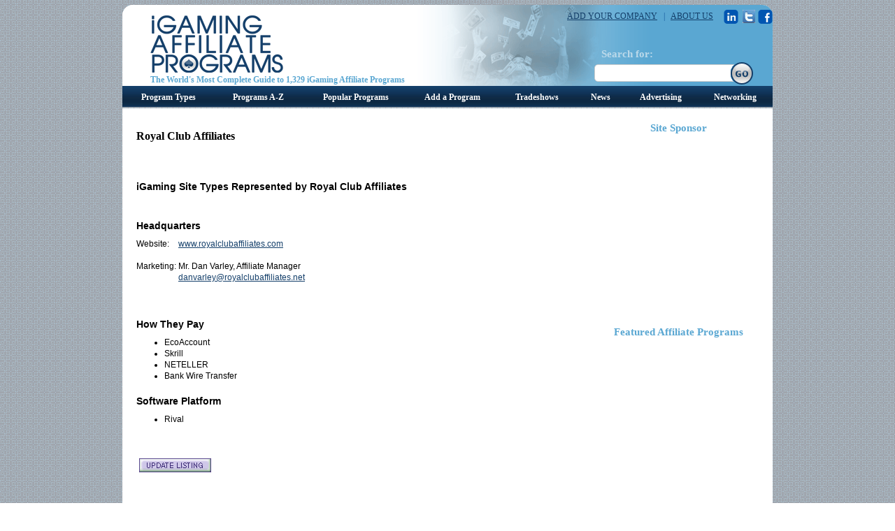

--- FILE ---
content_type: text/html; charset=utf-8
request_url: https://www.igamingaffiliateprograms.com/affiliate-program/royal-club-affiliates/
body_size: 6555
content:



<!DOCTYPE html PUBLIC "-//W3C//DTD XHTML 1.0 Transitional//EN" "http://www.w3.org/TR/xhtml1/DTD/xhtml1-transitional.dtd">
<!-- This master doc puts ad  in a layer to the right of the content area -->
<html xmlns="http://www.w3.org/1999/xhtml" >
<head>
	<!-- Google tag (gtag.js) -->
	<script async src="https://www.googletagmanager.com/gtag/js?id=G-LE5ZL1SCXY"></script>
	<script>
	  window.dataLayer = window.dataLayer || [];
	  function gtag(){dataLayer.push(arguments);}
	  gtag('js', new Date());

	  gtag('config', 'G-LE5ZL1SCXY');
	</script>
    <!-- allows jdmenu to junction -->
    <meta http-equiv="X-UA-Compatible" content="IE=8" /><link href="/CasinoVendor2.css" rel="stylesheet" type="text/css" /><link href="/Main.css" rel="stylesheet" type="text/css" /> 
	<script type="text/javascript" src="/js/jquery.js"></script>
	<script type="text/javascript" src="/js/jquery.dimensions.js"></script>
	<script type="text/javascript" src="/js/jquery.positionBy.js"></script>
	<script type="text/javascript" src="/js/jquery.bgiframe.js"></script>
	<script type="text/javascript" src="/js/jquery.jdMenu.js"></script>
	<script type="text/javascript" src="/js/googleTrackPageView.js"></script><!-- must be in js folder because signup process uses same pages as CV.com and igamingaffiliateprograms.com and since they are coldfusion they all have the path /js/googleTrackpageView.js so they all have to have the script in that folder. -->
  <script type="text/javascript" src="https://platform.twitter.com/widgets.js"></script>
  
    <script type="text/javascript" src="/LaunchMClient.js"></script>
    <meta NAME="DESCRIPTION" CONTENT="Royal Club Affiliates">
    <meta NAME="KEYWORDS" CONTENT="Royal Club Affiliates, iGaming Supplier, Online Supplier, iGaming Vendor, iGaming Supplier">
    <meta http-equiv="Content-Type" content="text/html; charset=utf-8">
    <link rel="canonical" href="https://www.igamingaffiliateprograms.com/affiliate-program/royal-club-affiliates/" />
    <style type="text/css">
        .twitterAuthor {width:580px};
    </style>
	<title>
	Royal Club Affiliates
</title></head>
<body>
    
  <script type="text/javascript">window.onload = new function(){var hd = document.getElementsByTagName('head').item(0);var js = document.createElement('script'); js.setAttribute('language', 'javascript'); js.setAttribute('src', 'https://certify.gpwa.org/script/www.cpays.com/'); hd.appendChild(js); return false;}</script>

        <div align="center">
            
            <div id="MainContainer" style="margin-top:155px;">
                <div id="MainContentArea" style="margin-top: 20px;">
                    <form method="post" action="./?VendorId=royal-club-affiliates" id="ctl01">
<div class="aspNetHidden">
<input type="hidden" name="__VIEWSTATE" id="__VIEWSTATE" value="/wEPDwULLTE1NTYxMDQ0NThkZOpDOL9mnPZhqEW6vioIYZtti3S5Wfta9cRRsBD4wEBA" />
</div>

<div class="aspNetHidden">

	<input type="hidden" name="__VIEWSTATEGENERATOR" id="__VIEWSTATEGENERATOR" value="F3E2E314" />
</div>
                        

    <div id="MainContent_VendorHeaderPanel" style="text-align: left">
	
        <div style="text-align: left">
           
        </div>
        <div style="float:left">
            <h1><span id="MainContent_lblVendorName">Royal Club Affiliates</span></h1>
        </div>
        <div style="float:left;padding-left:20px;padding-top: 10px">
            <g:plusone size="medium" callback="ITSGooglePlusOneCallback" href="https://www.igamingaffiliateprograms.com/affiliate-program/royal-club-affiliates/"></g:plusone>
        </div>
        <div style="clear:both"></div>
        <div style="text-align:left; margin-bottom:5px;"></div>
      
        
        
        <br />
    
</div>
    <div id="MainContent_CategoriesPanel" style="width:620px;text-align:left;">
	
        <div class="SubHeadingMargin VendorDetailsHeader" style="margin:15px 0px 0px 0px;">iGaming Site Types Represented by Royal Club Affiliates</div>
         
    
</div>
    <div id="MainContent_AddressPanel" style="text-align:left;">
	
    <table border="0" cellpadding="0" cellspacing="0">
		<tr>
			<td colspan="3" Class="SubHeadingMargin VendorDetailsHeader"><img src = '/image/clearpixel.gif' height = 10px width=50 ></td>
		</tr>
		<tr>
			<td colspan="2" Class="SubHeadingMargin VendorDetailsHeader">Headquarters</td>
		</tr>
		<tr>
			<td Class="PlainText" Valign="Top" colspan="2"></td>
			<td></td>
			<td Class="PlainText" Valign="Top"></td>
		</tr>
		<tr>
			<td colspan="3" Class="SubHeadingMargin"></td>
		</tr>
		<tr>
			<td Class="PlainText" VAlign="Top">Website: </td>
			<td Class="PlainText" VAlign="Top"><a href='http://www.royalclubaffiliates.com' target=_blank>www.royalclubaffiliates.com</a></td>
		</tr>
		<tr>
			<td colspan="3" Class="SubHeadingMargin">&nbsp;</td>
		</tr>
		<tr>
			<td Class="PlainText" VAlign="Top">Marketing:&nbsp;</td>
			<td Class="PlainText" VAlign="Top">Mr. Dan  Varley,&nbsp;Affiliate Manager</td>
		</tr>
		<tr>
			<td Class="PlainText" VAlign="Top"></td>
			<td Class="PlainText" VAlign="Top"><a href="JavaScript: LaunchMClient('danvarley@royalclubaffiliates.net');">danvarley@royalclubaffiliates.net</a><br /></td>
		</tr>
	</table>

</div>
    <div id="MainContent_AdditionalInfoPanel" style="width:620px;text-align:left;">
	
    <table border="0" cellpadding="0" cellspacing="0">
	</table>

</div>  
   
    
            <br />
        

    <div class="PlainText">
        
	
<br />
  
<div class="SubHeadingMargin VendorDetailsHeader" style="margin:15px 0px 0px 0px;">How They Pay</div><ul class="square" style="margin-top:0px;"><li>EcoAccount</li><li>Skrill</li><li>NETELLER</li><li>Bank Wire Transfer</li></ul><div class="SubHeadingMargin VendorDetailsHeader" style="margin:15px 0px 0px 0px;">Software Platform</div><ul class="square" style="margin-top:0px;"><li>Rival</li></ul><br clear="all" />
    </div>
 
      
       
    <div id="MainContent_Panel1" style="height:65px;width:640px;text-align:left;">
	
        <br />
        <span class="plaintext" style="text-align:left">
        <a href="/signup/?action=update&vendorid=174161" rel="nofollow">
        <img src="/image/btn_updatelisting.gif" border="0" alt="Update Listing" /></a><br />
        <!--
            <a href="https://www.casinocitypress.com/advertising/CasinoVendors/PromotionSpecials.cfm" target="_new"><strong>Feature Your Company on iGamingSuppliers.com</strong></a>
        -->
        </span>
    
</div> 
 
    
        
        
    
    
    
    
        

    <span id="MainContent_lblDebug"></span>

                    </form>
                    
                    
                </div>
                <div style="width:260px; float:left; margin-top: 20px;">
                    
    	<!-- site sponsor -->
	
        <div style="display:block">
		    <div style="width:250px; font-size:15px; font-family:Tahoma; color:#5aa7d2; font-weight:bold; vertical-align:middle;  margin-bottom:10px; text-align:center">
			    Site Sponsor
		    </div>
		    <iframe id='a8e5787b' name='a8e5787b' src='https://ad.gpwa.org/www/delivery/afr.php?zoneid=28&amp;cb=402676057' 
		    framespacing='0' frameborder='no' scrolling='no' width='250' height='250'>
		        <a href='https://ad.gpwa.org/www/delivery/ck.php?n=af901138&amp;cb=402676057' target='_blank'>
		            <img src='https://ad.gpwa.org/www/delivery/avw.php?zoneid=28&amp;cb=402676057&amp;n=af901138' border='0' alt='' />
		        </a>
		    </iframe>
		    <br/><br/>
        </div>
	
	<div style="width:250px; font-size:15px; font-family:Tahoma; color:#5aa7d2; font-weight:bold; vertical-align:middle;  margin-bottom:10px; text-align:center">
	    Featured Affiliate Programs
	</div>
	<!-- "regular" banner ad -->
	<iframe id='a8e5787b' name='a8e5787b' src='https://ad.gpwa.org/www/delivery/afr.php?zoneid=27&amp;cb=402676057' 
	framespacing='0' frameborder='no' scrolling='no' width='250' height='250'>
	    <a href='https://ad.gpwa.org/www/delivery/ck.php?n=af901138&amp;cb=402676057' target='_blank'>
	        <img src='https://ad.gpwa.org/www/delivery/avw.php?zoneid=27&amp;cb=402676057&amp;n=af901138' border='0' alt='' />
	    </a>
	</iframe>

    <div id="buttonBannerAds">
        
                            <table cellspacing="6px" cellpadding="2px" border="0px" style="text-align:center;">
                            
                                    <tr>
                                    
                                        <td class="darkSmallBold paddingFive" style="padding-bottom:0px;">
                                            <div class="buttonBannerHeight">
                                                <a href="/affiliate-program/pinnacle-affiliates/"><img src="https://www.casinovendors.com/image/promotions/Pinn88x22.png" class="buttonBannerImg" /></a>
                                            </div>
                                        </td>
                                        
                                        <td class="paddingFive" style="padding-bottom:0px;">
                                            <div class="buttonBannerHeight">
                                                
                                                <a href="/affiliate-program/betplays-partners/"><img src="https://www.casinovendors.com/image/promotions/88x55_purple_Partners.png" class="buttonBannerImg" /></a>
                                                
                                            </div>
                                        </td>
                                        
                                    </tr>
                                    
                                    <!-- bottom row - program name and quick description -->
                                    <tr>
                                        <td valign="top" class="darkSmallBold paddingFive" style="padding-top:0px;">
                                            <a style="text-decoration:underline; font-size:11px;" href="/affiliate-program/pinnacle-affiliates/" class="titleSmall">Pinnacle Affiliates</a><br />
                                            Join now and earn lifetime commission
                                        </td>
                                        <td valign="top" class="darkSmallBold paddingFive" style="padding-top:0px;">
                                            
                                                <a style="text-decoration:underline; font-size:11px;" href="/affiliate-program/betplays-partners/" class="titleSmall">BetPlays Partners</a><br />
                                                Best Affiliate Deals - Start Earning Today!
                                             
                                        </td>
                                    </tr>                        
                                    
                                
                                    <tr>
                                    
                                        <td class="darkSmallBold paddingFive" style="padding-bottom:0px;">
                                            <div class="buttonBannerHeight">
                                                <a href="/affiliate-program/v-partners/"><img src="https://www.casinovendors.com/image/promotions/logo.jpg" class="buttonBannerImg" /></a>
                                            </div>
                                        </td>
                                        
                                        <td class="paddingFive" style="padding-bottom:0px;">
                                            <div class="buttonBannerHeight">
                                                
                                                <a href="/affiliate-program/wow-partners/"><img src="https://www.casinovendors.com/image/promotions/88x55_horizontal.png" class="buttonBannerImg" /></a>
                                                
                                            </div>
                                        </td>
                                        
                                    </tr>
                                    
                                    <!-- bottom row - program name and quick description -->
                                    <tr>
                                        <td valign="top" class="darkSmallBold paddingFive" style="padding-top:0px;">
                                            <a style="text-decoration:underline; font-size:11px;" href="/affiliate-program/v-partners/" class="titleSmall">V.Partners</a><br />
                                            Trusted casino and betting operator
                                        </td>
                                        <td valign="top" class="darkSmallBold paddingFive" style="padding-top:0px;">
                                            
                                                <a style="text-decoration:underline; font-size:11px;" href="/affiliate-program/wow-partners/" class="titleSmall">WOW Partners</a><br />
                                                Sign up today and get ready to WOW revenue.
                                             
                                        </td>
                                    </tr>                        
                                    
                                
                                    <tr>
                                    
                                        <td class="darkSmallBold paddingFive" style="padding-bottom:0px;">
                                            <div class="buttonBannerHeight">
                                                <a href="/affiliate-program/bet365-partners/"><img src="https://www.casinovendors.com/image/promotions/Bet36588x55.jpg" class="buttonBannerImg" /></a>
                                            </div>
                                        </td>
                                        
                                        <td class="paddingFive" style="padding-bottom:0px;">
                                            <div class="buttonBannerHeight">
                                                
                                            </div>
                                        </td>
                                        
                                    </tr>
                                    
                                    <!-- bottom row - program name and quick description -->
                                    <tr>
                                        <td valign="top" class="darkSmallBold paddingFive" style="padding-top:0px;">
                                            <a style="text-decoration:underline; font-size:11px;" href="/affiliate-program/bet365-partners/" class="titleSmall">bet365 Partners</a><br />
                                            An industry leading brand with a multi-award-winning affiliate programme to match
                                        </td>
                                        <td valign="top" class="darkSmallBold paddingFive" style="padding-top:0px;">
                                            
                                        </td>
                                    </tr>                        
                                    
                                
                        </table>
          

    </div>

                </div>

                <div style="clear: both;padding-bottom: 20px"></div>
                <div style="text-align:left;">
					
						<!-- Used for the advertising page - where the advertising matrix goes -->
					
				</div>
                    <!-- GOOD -->
    <div class="Footer">
        <div style="float: left;padding-left: 20px;padding-bottom: 20px;"><a href="/"><img src="/image/igap_logo_sm.gif" /></a></div>
        <div style="float: left;padding-left: 20px;padding-bottom: 20px;text-align: center;width: 700px">
            <a href="https://www.gpwa.org" class="Footer">GPWA</a> | 
			<a href="https://www.gpwatimes.org" class="Footer">GPWA Times</a> | 
			<a href="https://www.apcw.org" class="Footer">APCW</a> | 
			<a href="https://www.igamingnews.com" class="Footer">iGaming News</a> | 
			<a href="https://www.igamingdirectory.com" class="Footer">iGaming Business Directory</a> | 
			<a href="https://online.casinocity.com" class="Footer">Online Casino City</a> | 
			<a href="https://www.financeaffiliateprograms.com" class="Footer">Finance Affiliate Programs</a> <br />
            Copyright &copy; 1999-<span id="lblCopyrightEndYear">2026</span> Casino City Press.  All Rights Reserved. <a href="/terms-of-use/" rel="nofollow" class="Footer">Terms of Use</a>&nbsp;|&nbsp;<a href="https://www.casinocitypress.com/privacy/" target="_blank" class="Footer" rel="nofollow">Privacy Policy</a>.
        </div>
        <div style="clear: both"></div>
    </div>
 

            </div><img src="/image/bottom_round_corner_bar.gif" style="top:-15px" /><!-- end of maincontainer div -->

            <div id="WrapHeader" style="position:absolute; top:0px; left:0px; width:100%; margin-top:7px;">
                <div id="EntireHeader" style="margin:auto; text-align:center; width:930px;">
                    <form id="searchForm" action="/search.aspx" method="post" defaultbutton="btnSearch">
                            <div class="TopBanner">
        
        <div id="Logo"><a href="/"><img src="/image/igap_logo.gif" style="border: none"/></a></div>
        <div id="TagLine">The World's Most Complete Guide to 1,329 iGaming Affiliate Programs</div>
		<div id="rightHeader">
			<div style="margin:7px 0px 12px 0px; float:right; text-align:right; color:#57a9ff;">
				<a class="headerLinks" rel="nofollow" href="/signup/?action=add" rel="nofollow">ADD YOUR COMPANY</a>
				&nbsp; <span style="color:#125699;">|</span> &nbsp;
				<a class="headerLinks" href="/aboutus/">ABOUT US</a>
				&nbsp; &nbsp;
				<a href="https://www.linkedin.com/e/vgh/881757/" target="_blank"><img src="/image/linkedin-icon.png" style="vertical-align:middle; margin-right:2px;" alt="linkedin" class="socialNetwork" /></a>
				<a href="https://twitter.com/iGamingSupplier" target="_blank"><img src="/image/twitterIcon.gif" alt="Twitter" class="socialNetwork" style="vertical-align:middle;" /></a>
				<a href="https://www.facebook.com/pages/IGaming-Suppliers/348611278555572" target="_blank"><img src="/image/facebook-icon.png" style="vertical-align:middle;" alt="Facebook" class="socialNetwork" /></a>
			</div>
			<br clear="all" />
			<div style="width:270px; float:right;">
				<div id="SearchTitle">Search for:</div>
				<div id="SearchBox"><img src="/image/search_box.gif" /></div>
				<div id="SearchButton">
					<input type="image" class="btnSearch" id="Image1" src="/image/go_btn.gif" />
				</div>
				<div id="Div1" class="SearchInputBox">
					<input name="keywords" type="text" id="Text1" style="border-width:0px;width:200px;" />
				</div>
			</div>
			<br clear="all" />
		</div>

  <div id="MainNavContainer">

        <ul class="jd_menu">
            <li class="MainNavLinkLeft" style="width:131px;">
                
                <a href="#">Program Types</a>
                <ul class="CategoryList" >
                    <li style='padding-left:15px'><a href='/game/betting-exchange/' >Betting Exchange</a>
<li style='padding-left:15px'><a href='https://www.financeaffiliateprograms.com/binary-options/' target=_'new'>Binary Options</a>
<li style='padding-left:15px'><a href='/game/bingo/' >Bingo</a>
<li style='padding-left:15px'><a href='/game/casino-games/' >Casino Games</a>
<li style='padding-left:15px'><a href='/game/esports/' >eSports</a>
<li style='padding-left:15px'><a href='/ewallet/' >eWallet</a>
<li style='padding-left:15px'><a href='/game/fantasy-sports/' >Fantasy Sports</a>
<li style='padding-left:15px'><a href='https://www.financeaffiliateprograms.com/forex/' target=_'new'>Forex</a>
<li style='padding-left:15px'><a href='/game/games/' >Games</a>
<li style='padding-left:15px'><a href='/game/lottery/' >Lottery</a>
<li style='padding-left:15px'><a href='/game/poker/' >Poker</a>
<li style='padding-left:15px'><a href='/game/social-gaming/' >Social Gaming</a>
<li style='padding-left:15px'><a href='/game/sportsbook/' >Sportsbook</a>
<li style='padding-left:15px'><a href='https://www.financeaffiliateprograms.com/spread-betting/' target=_'new'>Spread Betting</a>

                </ul> 
                       
            </li>
            <li class="MainNavLink" style="width:127px;">
            <a href="#">Programs A-Z</a>              
                <ul>
                    <li style='float:left'><a rel='nofollow' href='/vendorsatoz/a/'>A</a></li>
<li style='float:left'><a rel='nofollow' href='/vendorsatoz/b/'>B</a></li>
<li style='float:left'><a rel='nofollow' href='/vendorsatoz/c/'>C</a></li>
<li style='float:left'><a rel='nofollow' href='/vendorsatoz/d/'>D</a></li>
<li style='float:left'><a rel='nofollow' href='/vendorsatoz/e/'>E</a></li>
<li style='float:left'><a rel='nofollow' href='/vendorsatoz/f/'>F</a></li>
<li style='float:left'><a rel='nofollow' href='/vendorsatoz/g/'>G</a></li>
<li style='float:left'><a rel='nofollow' href='/vendorsatoz/h/'>H</a></li>
<li style='float:left'><a rel='nofollow' href='/vendorsatoz/i/'>I</a></li>
<li style='float:left'><a rel='nofollow' href='/vendorsatoz/j/'>J</a></li>
<li style='float:left'><a rel='nofollow' href='/vendorsatoz/k/'>K</a></li>
<li style='float:left'><a rel='nofollow' href='/vendorsatoz/l/'>L</a></li>
<li style='float:left'><a rel='nofollow' href='/vendorsatoz/m/'>M</a></li>
<li style='float:left'><a rel='nofollow' href='/vendorsatoz/n/'>N</a></li>
<li style='float:left'><a rel='nofollow' href='/vendorsatoz/o/'>O</a></li>
<li style='float:left'><a rel='nofollow' href='/vendorsatoz/p/'>P</a></li>
<li style='float:left'><a rel='nofollow' href='/vendorsatoz/q/'>Q</a></li>
<li style='float:left'><a rel='nofollow' href='/vendorsatoz/r/'>R</a></li>
<li style='float:left'><a rel='nofollow' href='/vendorsatoz/s/'>S</a></li>
<li style='float:left'><a rel='nofollow' href='/vendorsatoz/t/'>T</a></li>
<li style='float:left'><a rel='nofollow' href='/vendorsatoz/u/'>U</a></li>
<li style='float:left'><a rel='nofollow' href='/vendorsatoz/v/'>V</a></li>
<li style='float:left'><a rel='nofollow' href='/vendorsatoz/w/'>W</a></li>
<li style='float:left'><a rel='nofollow' href='/vendorsatoz/x/'>X</a></li>
<li style='float:left'><a rel='nofollow' href='/vendorsatoz/y/'>Y</a></li>
<li style='float:left'><a rel='nofollow' href='/vendorsatoz/z/'>Z</a></li>
<li style='float:left'><a rel='nofollow' href='/vendorsatoz/other/'>OTHER</a></li>
   
                </ul>
             </li>
             <li class="MainNavLink" style="width:151px;"><a href="/popularprograms/">Popular Programs</a></li> 
            <li class="MainNavLink" style="width:126px;"><a href="/signup/default.aspx?action=add" rel="nofollow">Add a Program</a></li> 
            <li class="MainNavLink" style="width:116px;"><a href="/tradeshows/" >Tradeshows</a></li> 
            <li class="MainNavLink" style="width:66px;"><a href="/news/">News</a></li> 
            <li style="border-right:none; width:106px;" class="MainNavLink"><a href="/advertising/">Advertising</a>
                <ul class="AdvertisingMenu">
                    <li style="border-right:none; width:106px;" class="MainNavLinkRight"><a href="/advertising/">Online Advertising</a></li>  
                    <li style="border-right:none; width:106px;" class="MainNavLinkRight"><a href="/advertising/ipgd/">iGaming Pocket Guide Advertising</a></li>
                </ul>
            </li>
            <li style="border-right:none; width:106px;" class="MainNavLinkRight"><a href="/socialnetworking/">Networking</a></li>
        </ul>
    
   </div>

                    </form>
                </div>
            </div>
            
            
            <!-- this is where "related links" or such things would go (underneath the right column content) -->
            
            
        </div>
        
        
<!--
    <script type="text/javascript">
    var gaJsHost = (("https:" == document.location.protocol) ? "https://ssl." : "http://www.");
    document.write(unescape("%3Cscript src='" + gaJsHost + "google-analytics.com/ga.js' type='text/javascript'%3E%3C/script%3E"));
    </script>
    <script type="text/javascript">
    var pageTracker = _gat._getTracker("UA-295029-23");
    pageTracker._trackPageview();
    </script>
-->
</body>

</html>
